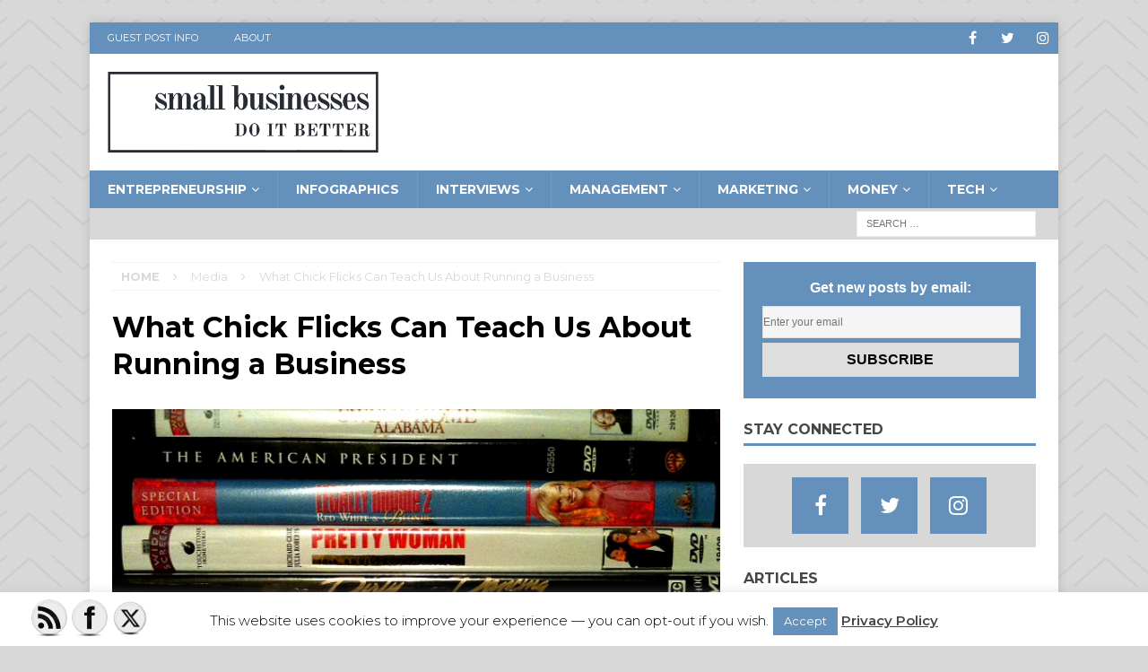

--- FILE ---
content_type: text/html; charset=UTF-8
request_url: https://smallbusinessesdoitbetter.com/2012/10/what-chick-flicks-can-teach-us-about-running-a-business/photo-3/
body_size: 14793
content:
<!DOCTYPE html>
<html class="no-js mh-one-sb" lang="en-US">
<head>
<meta charset="UTF-8">
<meta name="viewport" content="width=device-width, initial-scale=1.0">
<link rel="profile" href="http://gmpg.org/xfn/11" />
<link rel="pingback" href="https://smallbusinessesdoitbetter.com/xmlrpc.php" />
<meta name='robots' content='index, follow, max-image-preview:large, max-snippet:-1, max-video-preview:-1' />

	<!-- This site is optimized with the Yoast SEO plugin v25.6 - https://yoast.com/wordpress/plugins/seo/ -->
	<title>What Chick Flicks Can Teach Us About Running a Business - % Small Businesses Do It Better</title>
	<link rel="canonical" href="https://smallbusinessesdoitbetter.com/2012/10/what-chick-flicks-can-teach-us-about-running-a-business/photo-3/" />
	<meta property="og:locale" content="en_US" />
	<meta property="og:type" content="article" />
	<meta property="og:title" content="What Chick Flicks Can Teach Us About Running a Business - % Small Businesses Do It Better" />
	<meta property="og:description" content="Please share:" />
	<meta property="og:url" content="https://smallbusinessesdoitbetter.com/2012/10/what-chick-flicks-can-teach-us-about-running-a-business/photo-3/" />
	<meta property="og:site_name" content="Small Businesses Do It Better" />
	<meta property="og:image" content="https://smallbusinessesdoitbetter.com/2012/10/what-chick-flicks-can-teach-us-about-running-a-business/photo-3" />
	<meta property="og:image:width" content="640" />
	<meta property="og:image:height" content="416" />
	<meta property="og:image:type" content="image/jpeg" />
	<script type="application/ld+json" class="yoast-schema-graph">{"@context":"https://schema.org","@graph":[{"@type":"WebPage","@id":"https://smallbusinessesdoitbetter.com/2012/10/what-chick-flicks-can-teach-us-about-running-a-business/photo-3/","url":"https://smallbusinessesdoitbetter.com/2012/10/what-chick-flicks-can-teach-us-about-running-a-business/photo-3/","name":"What Chick Flicks Can Teach Us About Running a Business - % Small Businesses Do It Better","isPartOf":{"@id":"https://smallbusinessesdoitbetter.com/#website"},"primaryImageOfPage":{"@id":"https://smallbusinessesdoitbetter.com/2012/10/what-chick-flicks-can-teach-us-about-running-a-business/photo-3/#primaryimage"},"image":{"@id":"https://smallbusinessesdoitbetter.com/2012/10/what-chick-flicks-can-teach-us-about-running-a-business/photo-3/#primaryimage"},"thumbnailUrl":"https://smallbusinessesdoitbetter.com/wp-content/uploads/photo-3.jpg","datePublished":"2012-10-18T17:04:02+00:00","breadcrumb":{"@id":"https://smallbusinessesdoitbetter.com/2012/10/what-chick-flicks-can-teach-us-about-running-a-business/photo-3/#breadcrumb"},"inLanguage":"en-US","potentialAction":[{"@type":"ReadAction","target":["https://smallbusinessesdoitbetter.com/2012/10/what-chick-flicks-can-teach-us-about-running-a-business/photo-3/"]}]},{"@type":"ImageObject","inLanguage":"en-US","@id":"https://smallbusinessesdoitbetter.com/2012/10/what-chick-flicks-can-teach-us-about-running-a-business/photo-3/#primaryimage","url":"https://smallbusinessesdoitbetter.com/wp-content/uploads/photo-3.jpg","contentUrl":"https://smallbusinessesdoitbetter.com/wp-content/uploads/photo-3.jpg","width":640,"height":416,"caption":"What Chick Flicks Can Teach Us About Running a Business"},{"@type":"BreadcrumbList","@id":"https://smallbusinessesdoitbetter.com/2012/10/what-chick-flicks-can-teach-us-about-running-a-business/photo-3/#breadcrumb","itemListElement":[{"@type":"ListItem","position":1,"name":"Home","item":"https://smallbusinessesdoitbetter.com/"},{"@type":"ListItem","position":2,"name":"What Chick Flicks Can Teach Us About Running a Business","item":"https://smallbusinessesdoitbetter.com/2012/10/what-chick-flicks-can-teach-us-about-running-a-business/"},{"@type":"ListItem","position":3,"name":"What Chick Flicks Can Teach Us About Running a Business"}]},{"@type":"WebSite","@id":"https://smallbusinessesdoitbetter.com/#website","url":"https://smallbusinessesdoitbetter.com/","name":"Small Businesses Do It Better","description":"Small Businesses Do It Better is a top resource for every Entrepreneur and Small Business with expert advice on marketing, education, and management.","publisher":{"@id":"https://smallbusinessesdoitbetter.com/#organization"},"potentialAction":[{"@type":"SearchAction","target":{"@type":"EntryPoint","urlTemplate":"https://smallbusinessesdoitbetter.com/?s={search_term_string}"},"query-input":{"@type":"PropertyValueSpecification","valueRequired":true,"valueName":"search_term_string"}}],"inLanguage":"en-US"},{"@type":"Organization","@id":"https://smallbusinessesdoitbetter.com/#organization","name":"Small Businesses Do It Better","url":"https://smallbusinessesdoitbetter.com/","logo":{"@type":"ImageObject","inLanguage":"en-US","@id":"https://smallbusinessesdoitbetter.com/#/schema/logo/image/","url":"https://smallbusinessesdoitbetter.com/wp-content/uploads/cropped-Copy-of-SBDIB-logo2.png","contentUrl":"https://smallbusinessesdoitbetter.com/wp-content/uploads/cropped-Copy-of-SBDIB-logo2.png","width":561,"height":168,"caption":"Small Businesses Do It Better"},"image":{"@id":"https://smallbusinessesdoitbetter.com/#/schema/logo/image/"}}]}</script>
	<!-- / Yoast SEO plugin. -->


<link rel='dns-prefetch' href='//fonts.googleapis.com' />
<link rel="alternate" type="application/rss+xml" title="Small Businesses Do It Better &raquo; Feed" href="https://smallbusinessesdoitbetter.com/feed/" />
<link rel="alternate" type="application/rss+xml" title="Small Businesses Do It Better &raquo; Comments Feed" href="https://smallbusinessesdoitbetter.com/comments/feed/" />
<link rel="alternate" type="application/rss+xml" title="Small Businesses Do It Better &raquo; What Chick Flicks Can Teach Us About Running a Business Comments Feed" href="https://smallbusinessesdoitbetter.com/2012/10/what-chick-flicks-can-teach-us-about-running-a-business/photo-3/feed/" />
<link rel='stylesheet' id='wpo_min-header-0-css' href='https://smallbusinessesdoitbetter.com/wp-content/cache/wpo-minify/1741715531/assets/wpo-minify-header-68db539e.min.css' type='text/css' media='all' />
<script type="text/javascript" id="wpo_min-header-0-js-extra">
/* <![CDATA[ */
var cl_settings = {"name":"author","url":"url","comment":"comment","email":"email","infopanel":"on","default_on":"on","default_on_admin":"on","cl_version":"4","images":"https:\/\/smallbusinessesdoitbetter.com\/wp-content\/plugins\/commentluv\/images\/","api_url":"http:\/\/smallbusinessesdoitbetter.com\/wp-admin\/admin-ajax.php","api_url_alt":"https:\/\/smallbusinessesdoitbetter.com\/wp-admin\/admin-ajax.php","_fetch":"fab886806a","_info":"d79a9e4efe","infoback":"white","infotext":"black","template_insert":"","logged_in":"","refer":"https:\/\/smallbusinessesdoitbetter.com\/2012\/10\/what-chick-flicks-can-teach-us-about-running-a-business\/photo-3\/","no_url_message":"Please enter a URL and then click the CommentLuv checkbox if you want to add your last blog post","no_http_message":"Please use http:\/\/ in front of your url","no_url_logged_in_message":"You need to visit your profile in the dashboard and update your details with your site URL","no_info_message":"No info was available or an error occured"};
var Cli_Data = {"nn_cookie_ids":[],"cookielist":[],"non_necessary_cookies":[],"ccpaEnabled":"","ccpaRegionBased":"","ccpaBarEnabled":"","strictlyEnabled":["necessary","obligatoire"],"ccpaType":"gdpr","js_blocking":"","custom_integration":"","triggerDomRefresh":"","secure_cookies":""};
var cli_cookiebar_settings = {"animate_speed_hide":"500","animate_speed_show":"500","background":"#fff","border":"#444","border_on":"","button_1_button_colour":"#6491bb","button_1_button_hover":"#507496","button_1_link_colour":"#fff","button_1_as_button":"1","button_1_new_win":"","button_2_button_colour":"#333","button_2_button_hover":"#292929","button_2_link_colour":"#444","button_2_as_button":"","button_2_hidebar":"","button_3_button_colour":"#000","button_3_button_hover":"#000000","button_3_link_colour":"#fff","button_3_as_button":"1","button_3_new_win":"","button_4_button_colour":"#000","button_4_button_hover":"#000000","button_4_link_colour":"#fff","button_4_as_button":"1","button_7_button_colour":"#61a229","button_7_button_hover":"#4e8221","button_7_link_colour":"#fff","button_7_as_button":"1","button_7_new_win":"","font_family":"inherit","header_fix":"","notify_animate_hide":"1","notify_animate_show":"","notify_div_id":"#cookie-law-info-bar","notify_position_horizontal":"right","notify_position_vertical":"bottom","scroll_close":"","scroll_close_reload":"","accept_close_reload":"","reject_close_reload":"","showagain_tab":"1","showagain_background":"#fff","showagain_border":"#000","showagain_div_id":"#cookie-law-info-again","showagain_x_position":"100px","text":"#000","show_once_yn":"","show_once":"10000","logging_on":"","as_popup":"","popup_overlay":"1","bar_heading_text":"","cookie_bar_as":"banner","popup_showagain_position":"bottom-right","widget_position":"left"};
var log_object = {"ajax_url":"https:\/\/smallbusinessesdoitbetter.com\/wp-admin\/admin-ajax.php"};
/* ]]> */
</script>
<script type="text/javascript" src="https://smallbusinessesdoitbetter.com/wp-content/cache/wpo-minify/1741715531/assets/wpo-minify-header-ca032d58.min.js" id="wpo_min-header-0-js"></script>
<link rel="https://api.w.org/" href="https://smallbusinessesdoitbetter.com/wp-json/" /><link rel="alternate" title="JSON" type="application/json" href="https://smallbusinessesdoitbetter.com/wp-json/wp/v2/media/1203" /><link rel="EditURI" type="application/rsd+xml" title="RSD" href="https://smallbusinessesdoitbetter.com/xmlrpc.php?rsd" />
<meta name="generator" content="WordPress 6.6.4" />
<link rel='shortlink' href='https://smallbusinessesdoitbetter.com/?p=1203' />
<link rel="alternate" title="oEmbed (JSON)" type="application/json+oembed" href="https://smallbusinessesdoitbetter.com/wp-json/oembed/1.0/embed?url=https%3A%2F%2Fsmallbusinessesdoitbetter.com%2F2012%2F10%2Fwhat-chick-flicks-can-teach-us-about-running-a-business%2Fphoto-3%2F" />
<link rel="alternate" title="oEmbed (XML)" type="text/xml+oembed" href="https://smallbusinessesdoitbetter.com/wp-json/oembed/1.0/embed?url=https%3A%2F%2Fsmallbusinessesdoitbetter.com%2F2012%2F10%2Fwhat-chick-flicks-can-teach-us-about-running-a-business%2Fphoto-3%2F&#038;format=xml" />
	<script>
		window.addEventListener("sfsi_plus_functions_loaded", function() {
			var body = document.getElementsByTagName('body')[0];
			// console.log(body);
			body.classList.add("sfsi_plus_3.53");
		})
		// window.addEventListener('sfsi_plus_functions_loaded',function(e) {
		// 	jQuery("body").addClass("sfsi_plus_3.53")
		// });
		jQuery(document).ready(function(e) {
			jQuery("body").addClass("sfsi_plus_3.53")
		});

		function sfsi_plus_processfurther(ref) {
			var feed_id = '[base64]';
			var feedtype = 8;
			var email = jQuery(ref).find('input[name="email"]').val();
			var filter = /^(([^<>()[\]\\.,;:\s@\"]+(\.[^<>()[\]\\.,;:\s@\"]+)*)|(\".+\"))@((\[[0-9]{1,3}\.[0-9]{1,3}\.[0-9]{1,3}\.[0-9]{1,3}\])|(([a-zA-Z\-0-9]+\.)+[a-zA-Z]{2,}))$/;
			if ((email != "Enter your email") && (filter.test(email))) {
				if (feedtype == "8") {
					var url = "https://api.follow.it/subscription-form/" + feed_id + "/" + feedtype;
					window.open(url, "popupwindow", "scrollbars=yes,width=1080,height=760");
					return true;
				}
			} else {
				alert("Please enter email address");
				jQuery(ref).find('input[name="email"]').focus();
				return false;
			}
		}
	</script>
	<style>
		.sfsi_plus_subscribe_Popinner {
			width: 100% !important;
			height: auto !important;
			border: 1px solid #b5b5b5 !important;
			padding: 18px 0px !important;
			background-color: #000000 !important;
		}

		.sfsi_plus_subscribe_Popinner form {
			margin: 0 20px !important;
		}

		.sfsi_plus_subscribe_Popinner h5 {
			font-family: Helvetica,Arial,sans-serif !important;

			font-weight: bold !important;
			color: #ffffff !important;
			font-size: 16px !important;
			text-align: center !important;
			margin: 0 0 10px !important;
			padding: 0 !important;
		}

		.sfsi_plus_subscription_form_field {
			margin: 5px 0 !important;
			width: 100% !important;
			display: inline-flex;
			display: -webkit-inline-flex;
		}

		.sfsi_plus_subscription_form_field input {
			width: 100% !important;
			padding: 10px 0px !important;
		}

		.sfsi_plus_subscribe_Popinner input[type=email] {
			font-family: Helvetica,Arial,sans-serif !important;

			font-style: normal !important;
			color:  !important;
			font-size: 14px !important;
			text-align: center !important;
		}

		.sfsi_plus_subscribe_Popinner input[type=email]::-webkit-input-placeholder {
			font-family: Helvetica,Arial,sans-serif !important;

			font-style: normal !important;
			color:  !important;
			font-size: 14px !important;
			text-align: center !important;
		}

		.sfsi_plus_subscribe_Popinner input[type=email]:-moz-placeholder {
			/* Firefox 18- */
			font-family: Helvetica,Arial,sans-serif !important;

			font-style: normal !important;
			color:  !important;
			font-size: 14px !important;
			text-align: center !important;
		}

		.sfsi_plus_subscribe_Popinner input[type=email]::-moz-placeholder {
			/* Firefox 19+ */
			font-family: Helvetica,Arial,sans-serif !important;

			font-style: normal !important;
			color:  !important;
			font-size: 14px !important;
			text-align: center !important;
		}

		.sfsi_plus_subscribe_Popinner input[type=email]:-ms-input-placeholder {
			font-family: Helvetica,Arial,sans-serif !important;

			font-style: normal !important;
			color:  !important;
			font-size: 14px !important;
			text-align: center !important;
		}

		.sfsi_plus_subscribe_Popinner input[type=submit] {
			font-family: Helvetica,Arial,sans-serif !important;

			font-weight: bold !important;
			color: #000000 !important;
			font-size: 16px !important;
			text-align: center !important;
			background-color: #dedede !important;
		}
	</style>
	<meta name="follow.[base64]" content="Bqexs0bCU6m43AXJhL8x"/><style type="text/css">
.mh-navigation li:hover, .mh-navigation ul li:hover > ul, .mh-main-nav-wrap, .mh-main-nav, .mh-social-nav li a:hover, .entry-tags li, .mh-slider-caption, .mh-widget-col-1 .mh-slider-caption, .mh-widget-col-1 .mh-posts-lineup-caption, .mh-carousel-layout1, .mh-spotlight-widget, .mh-social-widget li a, .mh-author-bio-widget, .mh-footer-widget .mh-tab-comment-excerpt, .mh-nip-item:hover .mh-nip-overlay, .mh-widget .tagcloud a, .mh-footer-widget .tagcloud a, .mh-footer, .mh-copyright-wrap, input[type=submit]:hover, #infinite-handle span:hover { background: #6491bb; }
.mh-extra-nav-bg { background: rgba(100, 145, 187, 0.2); }
.mh-slider-caption, .mh-posts-stacked-title, .mh-posts-lineup-caption { background: #6491bb; background: rgba(100, 145, 187, 0.8); }
@media screen and (max-width: 900px) { #mh-mobile .mh-slider-caption, #mh-mobile .mh-posts-lineup-caption { background: rgba(100, 145, 187, 1); } }
.slicknav_menu, .slicknav_nav ul, #mh-mobile .mh-footer-widget .mh-posts-stacked-overlay { border-color: #6491bb; }
.mh-copyright, .mh-copyright a { color: #fff; }
.mh-widget-layout4 .mh-widget-title { background: #6491bb; background: rgba(100, 145, 187, 0.6); }
.mh-preheader, .mh-wide-layout .mh-subheader, .mh-ticker-title, .mh-main-nav li:hover, .mh-footer-nav, .slicknav_menu, .slicknav_btn, .slicknav_nav .slicknav_item:hover, .slicknav_nav a:hover, .mh-back-to-top, .mh-subheading, .entry-tags .fa, .entry-tags li:hover, .mh-widget-layout2 .mh-widget-title, .mh-widget-layout4 .mh-widget-title-inner, .mh-widget-layout4 .mh-footer-widget-title, #mh-mobile .flex-control-paging li a.flex-active, .mh-image-caption, .mh-carousel-layout1 .mh-carousel-caption, .mh-tab-button.active, .mh-tab-button.active:hover, .mh-footer-widget .mh-tab-button.active, .mh-social-widget li:hover a, .mh-footer-widget .mh-social-widget li a, .mh-footer-widget .mh-author-bio-widget, .tagcloud a:hover, .mh-widget .tagcloud a:hover, .mh-footer-widget .tagcloud a:hover, .mh-posts-stacked-meta, .page-numbers:hover, .mh-loop-pagination .current, .mh-comments-pagination .current, .pagelink, a:hover .pagelink, input[type=submit], #infinite-handle span { background: #6491bb; }
.mh-main-nav-wrap .slicknav_nav ul, blockquote, .mh-widget-layout1 .mh-widget-title, .mh-widget-layout3 .mh-widget-title, #mh-mobile .mh-slider-caption, .mh-carousel-layout1, .mh-spotlight-widget, .mh-author-bio-widget, .mh-author-bio-title, .mh-author-bio-image-frame, .mh-video-widget, .mh-tab-buttons, .bypostauthor .mh-comment-meta, textarea:hover, input[type=text]:hover, input[type=email]:hover, input[type=tel]:hover, input[type=url]:hover { border-color: #6491bb; }
.mh-dropcap, .mh-carousel-layout1 .flex-direction-nav a, .mh-carousel-layout2 .mh-carousel-caption, .mh-posts-digest-small-category, .mh-posts-lineup-more, .bypostauthor .mh-comment-meta-author:after, .mh-comment-meta-links .comment-reply-link:before, #respond #cancel-comment-reply-link:before { color: #6491bb; }
.mh-subheader, .page-numbers, a .pagelink, .mh-widget-layout3 .mh-widget-title, .mh-widget .search-form, .mh-tab-button, .mh-tab-content, .mh-nip-widget, .mh-magazine-facebook-page-widget, .mh-social-widget, .mh-posts-horizontal-widget, .mh-ad-spot { background: #d8d8d8; }
.mh-tab-post-item { border-color: rgba(255, 255, 255, 0.3); }
.mh-tab-comment-excerpt { background: rgba(255, 255, 255, 0.6); }
body, a, blockquote, blockquote cite, .post .entry-title, .page-title, .entry-content h1, .entry-content h2, .entry-content h3, .entry-content h4, .entry-content h5, .entry-content h6, .wp-caption-text, #respond .comment-reply-title, .mh-widget-layout1 .mh-widget-title, .mh-slider-layout4 .mh-slider-caption, .mh-slider-layout4 .mh-slider-caption a, .mh-slider-layout4 .mh-slider-caption a:hover { color: #464646; }
.mh-header-nav-bottom li a, .mh-social-nav-bottom .fa-mh-social, .mh-boxed-layout .mh-ticker-item-bottom a, .mh-header-date-bottom, .page-numbers, a .pagelink, .mh-widget-layout3 .mh-widget-title, .mh-widget-layout3 .mh-widget-title a, .mh-tabbed-widget, .mh-tabbed-widget a, .mh-posts-horizontal-title a { color: #464646; }
.mh-meta, .mh-meta a, .mh-breadcrumb, .mh-breadcrumb a, .mh-user-data, .widget_rss .rss-date, .widget_rss cite { color: #d8d8d8; }
.entry-content a, .mh-comment-content a { color: #6491bb; }
a:hover, .entry-content a:hover, .mh-comment-content a:hover, #respond a:hover, .mh-meta a:hover, .mh-breadcrumb a:hover, .mh-tabbed-widget a:hover { color: #000000; }
</style>
<!--[if lt IE 9]>
<script src="https://smallbusinessesdoitbetter.com/wp-content/cache/asset-cleanup/js/item/mh-magazine__js__css3-mediaqueries-js-va3b11514a0724c4ba474f7508c658ec4a76c9a7f.js"></script>
<![endif]-->
<style type="text/css">
h1, h2, h3, h4, h5, h6, .mh-custom-posts-small-title { font-family: "Montserrat", sans-serif; }
body { font-family: "Montserrat", sans-serif; }
</style>
<style type="text/css">.recentcomments a{display:inline !important;padding:0 !important;margin:0 !important;}</style><style type="text/css" id="custom-background-css">
body.custom-background { background-color: #d8d8d8; background-image: url("https://smallbusinessesdoitbetter.com/wp-content/uploads/bg.png"); background-position: left top; background-size: auto; background-repeat: repeat; background-attachment: fixed; }
</style>
	<!-- Global site tag (gtag.js) - Google Analytics -->
<script async src="https://www.googletagmanager.com/gtag/js?id=UA-35366233-1"></script>
<script>
  window.dataLayer = window.dataLayer || [];
  function gtag(){dataLayer.push(arguments);}
  gtag('js', new Date());

  gtag('config', 'UA-35366233-1');
</script>
<meta name="follow_it-verification-code" content="Bqexs0bCU6m43AXJhL8x"/><link rel="icon" href="https://smallbusinessesdoitbetter.com/wp-content/uploads/cropped-SBDIB-logo-32x32.png" sizes="32x32" />
<link rel="icon" href="https://smallbusinessesdoitbetter.com/wp-content/uploads/cropped-SBDIB-logo-192x192.png" sizes="192x192" />
<link rel="apple-touch-icon" href="https://smallbusinessesdoitbetter.com/wp-content/uploads/cropped-SBDIB-logo-180x180.png" />
<meta name="msapplication-TileImage" content="https://smallbusinessesdoitbetter.com/wp-content/uploads/cropped-SBDIB-logo-270x270.png" />
</head>
<body id="mh-mobile" class="attachment attachment-template-default single single-attachment postid-1203 attachmentid-1203 attachment-jpeg custom-background wp-custom-logo sfsi_plus_actvite_theme_crystal mh-boxed-layout mh-right-sb mh-loop-layout1 mh-widget-layout1">

<div class="mh-container mh-container-outer">
<div class="mh-header-nav-mobile clearfix"></div>
	<div class="mh-preheader">
    	<div class="mh-container mh-container-inner mh-row clearfix">
							<div class="mh-header-bar-content mh-header-bar-top-left mh-col-2-3 clearfix">
											<nav class="mh-navigation mh-header-nav mh-header-nav-top clearfix">
							<div class="menu-sbdib-header-container"><ul id="menu-sbdib-header" class="menu"><li id="menu-item-3764" class="menu-item menu-item-type-post_type menu-item-object-page menu-item-3764"><a href="https://smallbusinessesdoitbetter.com/guest/">Guest Post Info</a></li>
<li id="menu-item-8" class="menu-item menu-item-type-custom menu-item-object-custom menu-item-8"><a href="http://www.smallbusinessesdoitbetter.com/about/">About</a></li>
</ul></div>						</nav>
									</div>
										<div class="mh-header-bar-content mh-header-bar-top-right mh-col-1-3 clearfix">
											<nav class="mh-social-icons mh-social-nav mh-social-nav-top clearfix">
							<div class="menu-social-icons-container"><ul id="menu-social-icons" class="menu"><li id="menu-item-6848" class="menu-item menu-item-type-custom menu-item-object-custom menu-item-6848"><a href="https://www.facebook.com/smbizdoitbetter"><i class="fa fa-mh-social"></i><span class="screen-reader-text">Facebook</span></a></li>
<li id="menu-item-6849" class="menu-item menu-item-type-custom menu-item-object-custom menu-item-6849"><a href="https://twitter.com/smbizdoitbetter"><i class="fa fa-mh-social"></i><span class="screen-reader-text">Twitter</span></a></li>
<li id="menu-item-7747" class="menu-item menu-item-type-custom menu-item-object-custom menu-item-7747"><a href="https://instagram.com/smbizdoitbetter"><i class="fa fa-mh-social"></i><span class="screen-reader-text">Instagram</span></a></li>
</ul></div>						</nav>
									</div>
					</div>
	</div>
<header class="mh-header">
	<div class="mh-container mh-container-inner clearfix">
		<div class="mh-custom-header clearfix">
<div class="mh-header-columns mh-row clearfix">
<div class="mh-col-1-3 mh-site-identity">
<div class="mh-site-logo" role="banner">
<a href="https://smallbusinessesdoitbetter.com/" class="custom-logo-link" rel="home"><img width="561" height="168" src="https://smallbusinessesdoitbetter.com/wp-content/uploads/cropped-Copy-of-SBDIB-logo2.png" class="custom-logo" alt="Small Businesses Do It Better" decoding="async" fetchpriority="high" srcset="https://smallbusinessesdoitbetter.com/wp-content/uploads/cropped-Copy-of-SBDIB-logo2.png 561w, https://smallbusinessesdoitbetter.com/wp-content/uploads/cropped-Copy-of-SBDIB-logo2-300x90.png 300w" sizes="(max-width: 561px) 100vw, 561px" /></a></div>
</div>
<aside class="mh-col-2-3 mh-header-widget-2">
<div id="custom_html-3" class="widget_text mh-widget mh-header-2 widget_custom_html"><div class="textwidget custom-html-widget"></div></div></aside>
</div>
</div>
	</div>
	<div class="mh-main-nav-wrap">
		<nav class="mh-navigation mh-main-nav mh-container mh-container-inner clearfix">
			<div class="menu-main-nav-bar-container"><ul id="menu-main-nav-bar" class="menu"><li id="menu-item-5181" class="menu-item menu-item-type-taxonomy menu-item-object-category menu-item-has-children menu-item-5181"><a href="https://smallbusinessesdoitbetter.com/category/blog/entrepreneurship/">Entrepreneurship</a>
<ul class="sub-menu">
	<li id="menu-item-5182" class="menu-item menu-item-type-taxonomy menu-item-object-category menu-item-5182"><a href="https://smallbusinessesdoitbetter.com/category/blog/entrepreneurship/business-ownership/">Business Ownership</a></li>
	<li id="menu-item-5184" class="menu-item menu-item-type-taxonomy menu-item-object-category menu-item-5184"><a href="https://smallbusinessesdoitbetter.com/category/blog/entrepreneurship/personal-education/">Personal Education</a></li>
	<li id="menu-item-5185" class="menu-item menu-item-type-taxonomy menu-item-object-category menu-item-5185"><a href="https://smallbusinessesdoitbetter.com/category/blog/entrepreneurship/resources/">Resources</a></li>
	<li id="menu-item-5186" class="menu-item menu-item-type-taxonomy menu-item-object-category menu-item-5186"><a href="https://smallbusinessesdoitbetter.com/category/blog/entrepreneurship/news/">Small Business News</a></li>
	<li id="menu-item-5187" class="menu-item menu-item-type-taxonomy menu-item-object-category menu-item-5187"><a href="https://smallbusinessesdoitbetter.com/category/blog/entrepreneurship/tips/">Small Business Tips</a></li>
	<li id="menu-item-5188" class="menu-item menu-item-type-taxonomy menu-item-object-category menu-item-5188"><a href="https://smallbusinessesdoitbetter.com/category/blog/entrepreneurship/working-from-home/">Working from Home</a></li>
</ul>
</li>
<li id="menu-item-5189" class="menu-item menu-item-type-taxonomy menu-item-object-category menu-item-5189"><a href="https://smallbusinessesdoitbetter.com/category/blog/infographics/">Infographics</a></li>
<li id="menu-item-5190" class="menu-item menu-item-type-taxonomy menu-item-object-category menu-item-has-children menu-item-5190"><a href="https://smallbusinessesdoitbetter.com/category/blog/episodes/">Interviews</a>
<ul class="sub-menu">
	<li id="menu-item-5191" class="menu-item menu-item-type-taxonomy menu-item-object-category menu-item-5191"><a href="https://smallbusinessesdoitbetter.com/category/blog/episodes/2014-top-10/">Top Interviews</a></li>
	<li id="menu-item-5193" class="menu-item menu-item-type-taxonomy menu-item-object-category menu-item-5193"><a href="https://smallbusinessesdoitbetter.com/category/blog/episodes/shark-tank-features/">Shark Tank Entrepreneurs</a></li>
</ul>
</li>
<li id="menu-item-5194" class="menu-item menu-item-type-taxonomy menu-item-object-category menu-item-has-children menu-item-5194"><a href="https://smallbusinessesdoitbetter.com/category/blog/management/">Management</a>
<ul class="sub-menu">
	<li id="menu-item-5195" class="menu-item menu-item-type-taxonomy menu-item-object-category menu-item-5195"><a href="https://smallbusinessesdoitbetter.com/category/blog/management/employment/">Employment</a></li>
	<li id="menu-item-5196" class="menu-item menu-item-type-taxonomy menu-item-object-category menu-item-5196"><a href="https://smallbusinessesdoitbetter.com/category/blog/management/operations/">Operations</a></li>
</ul>
</li>
<li id="menu-item-5197" class="menu-item menu-item-type-taxonomy menu-item-object-category menu-item-has-children menu-item-5197"><a href="https://smallbusinessesdoitbetter.com/category/blog/marketing-title/">Marketing</a>
<ul class="sub-menu">
	<li id="menu-item-5566" class="menu-item menu-item-type-taxonomy menu-item-object-category menu-item-5566"><a href="https://smallbusinessesdoitbetter.com/category/blog/marketing-title/branding/">Branding</a></li>
	<li id="menu-item-5198" class="menu-item menu-item-type-taxonomy menu-item-object-category menu-item-5198"><a href="https://smallbusinessesdoitbetter.com/category/blog/marketing-title/marketing-blog/">Marketing</a></li>
	<li id="menu-item-5199" class="menu-item menu-item-type-taxonomy menu-item-object-category menu-item-5199"><a href="https://smallbusinessesdoitbetter.com/category/blog/marketing-title/mobile-marketing/">Mobile Marketing</a></li>
	<li id="menu-item-5200" class="menu-item menu-item-type-taxonomy menu-item-object-category menu-item-5200"><a href="https://smallbusinessesdoitbetter.com/category/blog/marketing-title/online-presence/">Online Presence</a></li>
	<li id="menu-item-5201" class="menu-item menu-item-type-taxonomy menu-item-object-category menu-item-5201"><a href="https://smallbusinessesdoitbetter.com/category/blog/marketing-title/retail/">Retail</a></li>
	<li id="menu-item-5202" class="menu-item menu-item-type-taxonomy menu-item-object-category menu-item-5202"><a href="https://smallbusinessesdoitbetter.com/category/blog/marketing-title/sales/">Sales</a></li>
	<li id="menu-item-5203" class="menu-item menu-item-type-taxonomy menu-item-object-category menu-item-5203"><a href="https://smallbusinessesdoitbetter.com/category/blog/marketing-title/seo/">SEO</a></li>
	<li id="menu-item-5204" class="menu-item menu-item-type-taxonomy menu-item-object-category menu-item-5204"><a href="https://smallbusinessesdoitbetter.com/category/blog/marketing-title/social-media-blog/">Social Media</a></li>
</ul>
</li>
<li id="menu-item-5205" class="menu-item menu-item-type-taxonomy menu-item-object-category menu-item-has-children menu-item-5205"><a href="https://smallbusinessesdoitbetter.com/category/blog/money/">Money</a>
<ul class="sub-menu">
	<li id="menu-item-5206" class="menu-item menu-item-type-taxonomy menu-item-object-category menu-item-5206"><a href="https://smallbusinessesdoitbetter.com/category/blog/money/accounting/">Accounting</a></li>
	<li id="menu-item-5207" class="menu-item menu-item-type-taxonomy menu-item-object-category menu-item-5207"><a href="https://smallbusinessesdoitbetter.com/category/blog/money/economy/">Economy</a></li>
	<li id="menu-item-5208" class="menu-item menu-item-type-taxonomy menu-item-object-category menu-item-5208"><a href="https://smallbusinessesdoitbetter.com/category/blog/money/money-and-finance/">Finance</a></li>
	<li id="menu-item-5209" class="menu-item menu-item-type-taxonomy menu-item-object-category menu-item-5209"><a href="https://smallbusinessesdoitbetter.com/category/blog/money/loans-grants/">Loans &amp; Grants</a></li>
</ul>
</li>
<li id="menu-item-5210" class="menu-item menu-item-type-taxonomy menu-item-object-category menu-item-has-children menu-item-5210"><a href="https://smallbusinessesdoitbetter.com/category/blog/technology/">Tech</a>
<ul class="sub-menu">
	<li id="menu-item-5211" class="menu-item menu-item-type-taxonomy menu-item-object-category menu-item-5211"><a href="https://smallbusinessesdoitbetter.com/category/blog/technology/security/">Security</a></li>
	<li id="menu-item-5212" class="menu-item menu-item-type-taxonomy menu-item-object-category menu-item-5212"><a href="https://smallbusinessesdoitbetter.com/category/blog/technology/tech-tips/">Tech Tips</a></li>
	<li id="menu-item-5213" class="menu-item menu-item-type-taxonomy menu-item-object-category menu-item-5213"><a href="https://smallbusinessesdoitbetter.com/category/blog/technology/tools/">Tools</a></li>
</ul>
</li>
</ul></div>		</nav>
	</div>
	</header>
	<div class="mh-subheader">
		<div class="mh-container mh-container-inner mh-row clearfix">
										<div class="mh-header-bar-content mh-header-bar-bottom-right mh-col-1-3 clearfix">
											<aside class="mh-header-search mh-header-search-bottom">
							<form role="search" method="get" class="search-form" action="https://smallbusinessesdoitbetter.com/">
				<label>
					<span class="screen-reader-text">Search for:</span>
					<input type="search" class="search-field" placeholder="Search &hellip;" value="" name="s" />
				</label>
				<input type="submit" class="search-submit" value="Search" />
			</form>						</aside>
									</div>
					</div>
	</div>
<div class="mh-wrapper clearfix">
	<div class="mh-main clearfix">
		<div id="main-content" class="mh-content"><nav class="mh-breadcrumb"><span itemscope itemtype="http://data-vocabulary.org/Breadcrumb"><a href="https://smallbusinessesdoitbetter.com" itemprop="url"><span itemprop="title">Home</span></a></span><span class="mh-breadcrumb-delimiter"><i class="fa fa-angle-right"></i></span>Media<span class="mh-breadcrumb-delimiter"><i class="fa fa-angle-right"></i></span>What Chick Flicks Can Teach Us About Running a Business</nav>
				<article id="post-1203" class="post-1203 attachment type-attachment status-inherit hentry">
					<header class="entry-header">
						<h1 class="entry-title">What Chick Flicks Can Teach Us About Running a Business</h1>					</header>
					<figure class="entry-thumbnail">
												<a href="https://smallbusinessesdoitbetter.com/wp-content/uploads/photo-3.jpg" title="What Chick Flicks Can Teach Us About Running a Business" rel="attachment" target="_blank">
							<img src="https://smallbusinessesdoitbetter.com/wp-content/uploads/photo-3.jpg" width="640" height="416" class="attachment-medium" alt="What Chick Flicks Can Teach Us About Running a Business" />
						</a>
											</figure>
									</article>		<h4 id="mh-comments" class="mh-widget-title mh-comment-form-title">
			<span class="mh-widget-title-inner">
				Be the first to comment			</span>
		</h4>	<div id="respond" class="comment-respond">
		<h3 id="reply-title" class="comment-reply-title">Leave a Reply <small><a rel="nofollow" id="cancel-comment-reply-link" href="/2012/10/what-chick-flicks-can-teach-us-about-running-a-business/photo-3/#respond" style="display:none;">Cancel reply</a></small></h3><form action="https://smallbusinessesdoitbetter.com/wp-comments-post.php" method="post" id="commentform" class="comment-form" novalidate><p class="comment-notes">Your email address will not be published.</p><p class="comment-form-comment"><label for="comment">Comment</label><br/><textarea id="comment" name="comment" cols="45" rows="5" aria-required="true"></textarea></p><p class="comment-form-author"><label for="author">Name </label><span class="required">*</span><br/><input id="author" name="author" type="text" value="" size="30" aria-required='true' /></p>
<p class="comment-form-email"><label for="email">Email </label><span class="required">*</span><br/><input id="email" name="email" type="text" value="" size="30" aria-required='true' /></p>
<p class="comment-form-url"><label for="url">Website</label><br/><input id="url" name="url" type="text" value="" size="30" /></p>
<p class="form-submit"><input name="submit" type="submit" id="submit" class="submit" value="Post Comment" /> <input type='hidden' name='comment_post_ID' value='1203' id='comment_post_ID' />
<input type='hidden' name='comment_parent' id='comment_parent' value='0' />
</p><p style="display: none;"><input type="hidden" id="akismet_comment_nonce" name="akismet_comment_nonce" value="30c3764973" /></p><input type="hidden" name="cl_post_title" id="cl_post_title"/><input type="hidden" name="cl_post_url" id="cl_post_url"/><input type="hidden" name="cl_prem" id="cl_prem"/><div id="commentluv"><div id="cl_messages"></div><input type="checkbox" id="doluv" name="doluv" checked="checked" /><span id="mylastpost"><img alt="CommentLuv badge" class="commentluv-badge commentluv-badge-default_image" src="https://smallbusinessesdoitbetter.com/wp-content/plugins/commentluv/images/cl_bar_t18.png"/></span><span id="showmorespan"><img class="clarrow" id="showmore" src="https://smallbusinessesdoitbetter.com/wp-content/plugins/commentluv/images/down-arrow.png" alt="Show more posts" title="Show more posts" style="display:none;"/></span></div><div id="lastposts" style="display:none;"></div><p style="display: none !important;" class="akismet-fields-container" data-prefix="ak_"><label>&#916;<textarea name="ak_hp_textarea" cols="45" rows="8" maxlength="100"></textarea></label><input type="hidden" id="ak_js_1" name="ak_js" value="201"/><script>document.getElementById( "ak_js_1" ).setAttribute( "value", ( new Date() ).getTime() );</script></p></form>	</div><!-- #respond -->
			</div>
			<aside class="mh-widget-col-1 mh-sidebar"><div id="custom_html-5" class="widget_text mh-widget widget_custom_html"><div class="textwidget custom-html-widget"><div style="padding: 18px 0px; border: 1px solid rgb(100, 145, 187); background-color: rgb(100, 145, 187); width: 100%;">
<form method="post" onsubmit="return sfsi_plus_processfurther(this);" target="popupwindow" action="https://api.follow.it/subscription-form/[base64]/8/" style="margin: 0px 20px;">
<h5 style="margin: 0px 0px 10px; padding: 0px; font-family: Helvetica, Arial, sans-serif; font-weight: bold; color: rgb(255, 255, 255); font-size: 16px; text-align: center;">Get new posts by email:</h5>
<div style="margin: 5px 0; width: 100%;">
<input style="padding: 10px 0px !important; width: 100% !important;" type="email" placeholder="Enter your email" value="" name="email">
</div>
<div style="margin: 5px 0; width: 100%;">
<input style="padding: 10px 0px !important; width: 100% !important; font-family: Helvetica, Arial, sans-serif; font-weight: bold; color: rgb(0, 0, 0); font-size: 16px; text-align: center; background-color: rgb(222,222,222);" type="submit" name="subscribe" value="Subscribe">

<input type="hidden" name="feedtype" value="8">
</div>
</form>
</div></div></div><div id="mh_magazine_social-3" class="mh-widget mh_magazine_social"><h4 class="mh-widget-title"><span class="mh-widget-title-inner">Stay connected</span></h4>				<nav class="mh-social-icons mh-social-widget clearfix">
					<div class="menu-social-icons-container"><ul id="menu-social-icons-1" class="menu"><li class="menu-item menu-item-type-custom menu-item-object-custom menu-item-6848"><a href="https://www.facebook.com/smbizdoitbetter"><i class="fa fa-mh-social"></i><span class="screen-reader-text">Facebook</span></a></li>
<li class="menu-item menu-item-type-custom menu-item-object-custom menu-item-6849"><a href="https://twitter.com/smbizdoitbetter"><i class="fa fa-mh-social"></i><span class="screen-reader-text">Twitter</span></a></li>
<li class="menu-item menu-item-type-custom menu-item-object-custom menu-item-7747"><a href="https://instagram.com/smbizdoitbetter"><i class="fa fa-mh-social"></i><span class="screen-reader-text">Instagram</span></a></li>
</ul></div>				</nav></div><div id="mh_magazine_custom_posts-2" class="mh-widget mh_magazine_custom_posts"><h4 class="mh-widget-title"><span class="mh-widget-title-inner">ARTICLES</span></h4>			<ul class="mh-custom-posts-widget clearfix"> 						<li class="mh-custom-posts-item mh-custom-posts-small clearfix">
															<div class="mh-custom-posts-thumb">
									<a href="https://smallbusinessesdoitbetter.com/2017/01/new-technologies-used-office/" title="New Technologies Being Used in the Office"><img width="80" height="60" src="//smallbusinessesdoitbetter.com/wp-content/plugins/a3-lazy-load/assets/images/lazy_placeholder.gif" data-lazy-type="image" data-src="https://smallbusinessesdoitbetter.com/wp-content/uploads/webcam-80x60.jpg" class="lazy lazy-hidden attachment-mh-magazine-small size-mh-magazine-small wp-post-image" alt="" decoding="async" loading="lazy" srcset="" data-srcset="https://smallbusinessesdoitbetter.com/wp-content/uploads/webcam-80x60.jpg 80w, https://smallbusinessesdoitbetter.com/wp-content/uploads/webcam-326x245.jpg 326w" sizes="(max-width: 80px) 100vw, 80px" /><noscript><img width="80" height="60" src="//smallbusinessesdoitbetter.com/wp-content/plugins/a3-lazy-load/assets/images/lazy_placeholder.gif" data-lazy-type="image" data-src="https://smallbusinessesdoitbetter.com/wp-content/uploads/webcam-80x60.jpg" class="lazy lazy-hidden attachment-mh-magazine-small size-mh-magazine-small wp-post-image" alt="" decoding="async" loading="lazy" srcset="" data-srcset="https://smallbusinessesdoitbetter.com/wp-content/uploads/webcam-80x60.jpg 80w, https://smallbusinessesdoitbetter.com/wp-content/uploads/webcam-326x245.jpg 326w" sizes="(max-width: 80px) 100vw, 80px" /><noscript><img width="80" height="60" src="https://smallbusinessesdoitbetter.com/wp-content/uploads/webcam-80x60.jpg" class="attachment-mh-magazine-small size-mh-magazine-small wp-post-image" alt="" decoding="async" loading="lazy" srcset="https://smallbusinessesdoitbetter.com/wp-content/uploads/webcam-80x60.jpg 80w, https://smallbusinessesdoitbetter.com/wp-content/uploads/webcam-326x245.jpg 326w" sizes="(max-width: 80px) 100vw, 80px" /></noscript></noscript>									</a>
								</div>
														<header class="mh-custom-posts-header">
								<p class="mh-custom-posts-small-title">
									<a href="https://smallbusinessesdoitbetter.com/2017/01/new-technologies-used-office/" title="New Technologies Being Used in the Office">
										New Technologies Being Used in the Office									</a>
								</p>
								<div class="mh-meta mh-custom-posts-meta">
																	</div>
							</header>
						</li>						<li class="mh-custom-posts-item mh-custom-posts-small clearfix">
															<div class="mh-custom-posts-thumb">
									<a href="https://smallbusinessesdoitbetter.com/2013/08/benefits-of-capturing-client-feedback-on-mind-maps/" title="Benefits of Capturing Client Feedback on Mind Maps"><img width="80" height="60" src="//smallbusinessesdoitbetter.com/wp-content/plugins/a3-lazy-load/assets/images/lazy_placeholder.gif" data-lazy-type="image" data-src="https://smallbusinessesdoitbetter.com/wp-content/uploads/1232-80x60.png" class="lazy lazy-hidden attachment-mh-magazine-small size-mh-magazine-small wp-post-image" alt="" decoding="async" loading="lazy" srcset="" data-srcset="https://smallbusinessesdoitbetter.com/wp-content/uploads/1232-80x60.png 80w, https://smallbusinessesdoitbetter.com/wp-content/uploads/1232-326x245.png 326w" sizes="(max-width: 80px) 100vw, 80px" /><noscript><img width="80" height="60" src="//smallbusinessesdoitbetter.com/wp-content/plugins/a3-lazy-load/assets/images/lazy_placeholder.gif" data-lazy-type="image" data-src="https://smallbusinessesdoitbetter.com/wp-content/uploads/1232-80x60.png" class="lazy lazy-hidden attachment-mh-magazine-small size-mh-magazine-small wp-post-image" alt="" decoding="async" loading="lazy" srcset="" data-srcset="https://smallbusinessesdoitbetter.com/wp-content/uploads/1232-80x60.png 80w, https://smallbusinessesdoitbetter.com/wp-content/uploads/1232-326x245.png 326w" sizes="(max-width: 80px) 100vw, 80px" /><noscript><img width="80" height="60" src="https://smallbusinessesdoitbetter.com/wp-content/uploads/1232-80x60.png" class="attachment-mh-magazine-small size-mh-magazine-small wp-post-image" alt="" decoding="async" loading="lazy" srcset="https://smallbusinessesdoitbetter.com/wp-content/uploads/1232-80x60.png 80w, https://smallbusinessesdoitbetter.com/wp-content/uploads/1232-326x245.png 326w" sizes="(max-width: 80px) 100vw, 80px" /></noscript></noscript>									</a>
								</div>
														<header class="mh-custom-posts-header">
								<p class="mh-custom-posts-small-title">
									<a href="https://smallbusinessesdoitbetter.com/2013/08/benefits-of-capturing-client-feedback-on-mind-maps/" title="Benefits of Capturing Client Feedback on Mind Maps">
										Benefits of Capturing Client Feedback on Mind Maps									</a>
								</p>
								<div class="mh-meta mh-custom-posts-meta">
																	</div>
							</header>
						</li>						<li class="mh-custom-posts-item mh-custom-posts-small clearfix">
															<div class="mh-custom-posts-thumb">
									<a href="https://smallbusinessesdoitbetter.com/2017/01/search-secure-payment-solution/" title="The Search for a Secure Payment Solution"><img width="80" height="60" src="//smallbusinessesdoitbetter.com/wp-content/plugins/a3-lazy-load/assets/images/lazy_placeholder.gif" data-lazy-type="image" data-src="https://smallbusinessesdoitbetter.com/wp-content/uploads/The_Search_for_a_Secure_Payment_Solution-80x60.png" class="lazy lazy-hidden attachment-mh-magazine-small size-mh-magazine-small wp-post-image" alt="" decoding="async" loading="lazy" /><noscript><img width="80" height="60" src="//smallbusinessesdoitbetter.com/wp-content/plugins/a3-lazy-load/assets/images/lazy_placeholder.gif" data-lazy-type="image" data-src="https://smallbusinessesdoitbetter.com/wp-content/uploads/The_Search_for_a_Secure_Payment_Solution-80x60.png" class="lazy lazy-hidden attachment-mh-magazine-small size-mh-magazine-small wp-post-image" alt="" decoding="async" loading="lazy" /><noscript><img width="80" height="60" src="https://smallbusinessesdoitbetter.com/wp-content/uploads/The_Search_for_a_Secure_Payment_Solution-80x60.png" class="attachment-mh-magazine-small size-mh-magazine-small wp-post-image" alt="" decoding="async" loading="lazy" /></noscript></noscript>									</a>
								</div>
														<header class="mh-custom-posts-header">
								<p class="mh-custom-posts-small-title">
									<a href="https://smallbusinessesdoitbetter.com/2017/01/search-secure-payment-solution/" title="The Search for a Secure Payment Solution">
										The Search for a Secure Payment Solution									</a>
								</p>
								<div class="mh-meta mh-custom-posts-meta">
																	</div>
							</header>
						</li>						<li class="mh-custom-posts-item mh-custom-posts-small clearfix">
															<div class="mh-custom-posts-thumb">
									<a href="https://smallbusinessesdoitbetter.com/2015/04/businesses-using-social-media/" title="How Businesses are Using Social Media"><img width="80" height="60" src="//smallbusinessesdoitbetter.com/wp-content/plugins/a3-lazy-load/assets/images/lazy_placeholder.gif" data-lazy-type="image" data-src="https://smallbusinessesdoitbetter.com/wp-content/uploads/mega-80x60.png" class="lazy lazy-hidden attachment-mh-magazine-small size-mh-magazine-small wp-post-image" alt="" decoding="async" loading="lazy" /><noscript><img width="80" height="60" src="//smallbusinessesdoitbetter.com/wp-content/plugins/a3-lazy-load/assets/images/lazy_placeholder.gif" data-lazy-type="image" data-src="https://smallbusinessesdoitbetter.com/wp-content/uploads/mega-80x60.png" class="lazy lazy-hidden attachment-mh-magazine-small size-mh-magazine-small wp-post-image" alt="" decoding="async" loading="lazy" /><noscript><img width="80" height="60" src="https://smallbusinessesdoitbetter.com/wp-content/uploads/mega-80x60.png" class="attachment-mh-magazine-small size-mh-magazine-small wp-post-image" alt="" decoding="async" loading="lazy" /></noscript></noscript>									</a>
								</div>
														<header class="mh-custom-posts-header">
								<p class="mh-custom-posts-small-title">
									<a href="https://smallbusinessesdoitbetter.com/2015/04/businesses-using-social-media/" title="How Businesses are Using Social Media">
										How Businesses are Using Social Media									</a>
								</p>
								<div class="mh-meta mh-custom-posts-meta">
																	</div>
							</header>
						</li>						<li class="mh-custom-posts-item mh-custom-posts-small clearfix">
															<div class="mh-custom-posts-thumb">
									<a href="https://smallbusinessesdoitbetter.com/2013/03/how-small-businesses-get-their-facebook-fans/" title="How Small Businesses Get Their Facebook Fans"><img width="80" height="60" src="//smallbusinessesdoitbetter.com/wp-content/plugins/a3-lazy-load/assets/images/lazy_placeholder.gif" data-lazy-type="image" data-src="https://smallbusinessesdoitbetter.com/wp-content/uploads/5600215736_b6d0ac73a9_m-80x60.jpg" class="lazy lazy-hidden attachment-mh-magazine-small size-mh-magazine-small wp-post-image" alt="" decoding="async" loading="lazy" /><noscript><img width="80" height="60" src="//smallbusinessesdoitbetter.com/wp-content/plugins/a3-lazy-load/assets/images/lazy_placeholder.gif" data-lazy-type="image" data-src="https://smallbusinessesdoitbetter.com/wp-content/uploads/5600215736_b6d0ac73a9_m-80x60.jpg" class="lazy lazy-hidden attachment-mh-magazine-small size-mh-magazine-small wp-post-image" alt="" decoding="async" loading="lazy" /><noscript><img width="80" height="60" src="https://smallbusinessesdoitbetter.com/wp-content/uploads/5600215736_b6d0ac73a9_m-80x60.jpg" class="attachment-mh-magazine-small size-mh-magazine-small wp-post-image" alt="" decoding="async" loading="lazy" /></noscript></noscript>									</a>
								</div>
														<header class="mh-custom-posts-header">
								<p class="mh-custom-posts-small-title">
									<a href="https://smallbusinessesdoitbetter.com/2013/03/how-small-businesses-get-their-facebook-fans/" title="How Small Businesses Get Their Facebook Fans">
										How Small Businesses Get Their Facebook Fans									</a>
								</p>
								<div class="mh-meta mh-custom-posts-meta">
																	</div>
							</header>
						</li>			</ul></div><div id="text-45" class="mh-widget widget_text"><h4 class="mh-widget-title"><span class="mh-widget-title-inner">SBDIB has been published in:</span></h4>			<div class="textwidget"><div align="center"><img class="lazy lazy-hidden" src="//smallbusinessesdoitbetter.com/wp-content/plugins/a3-lazy-load/assets/images/lazy_placeholder.gif" data-lazy-type="image" data-src="http://smallbusinessesdoitbetter.com/wp-content/uploads/sbdib-press-1.png"><noscript><IMG SRC="http://smallbusinessesdoitbetter.com/wp-content/uploads/sbdib-press-1.png"></noscript></div></div>
		</div><div id="custom_html-2" class="widget_text mh-widget widget_custom_html"><h4 class="mh-widget-title"><span class="mh-widget-title-inner">I Recommend:</span></h4><div class="textwidget custom-html-widget"><a href="http://www.cascadevalleydesigns.com" title="Cascade Valley Designs" target="blank" rel="noopener"><img class="lazy lazy-hidden" src="//smallbusinessesdoitbetter.com/wp-content/plugins/a3-lazy-load/assets/images/lazy_placeholder.gif" data-lazy-type="image" data-src="https://smallbusinessesdoitbetter.com/wp-content/uploads/Cascade-Valley-Designs-Ad.png"><noscript><img src="https://smallbusinessesdoitbetter.com/wp-content/uploads/Cascade-Valley-Designs-Ad.png"></noscript></a></div></div>	</aside>	</div>
    </div>
	<footer class="mh-footer">
		<div class="mh-container mh-container-inner mh-footer-widgets mh-row clearfix">
							<div class="mh-col-1-4 mh-widget-col-1 mh-footer-area mh-footer-1">
					<div id="mh_magazine_social-4" class="mh-footer-widget mh_magazine_social"><h6 class="mh-widget-title mh-footer-widget-title"><span class="mh-widget-title-inner mh-footer-widget-title-inner">Stay connected</span></h6>				<nav class="mh-social-icons mh-social-widget clearfix">
					<div class="menu-social-icons-container"><ul id="menu-social-icons-2" class="menu"><li class="menu-item menu-item-type-custom menu-item-object-custom menu-item-6848"><a href="https://www.facebook.com/smbizdoitbetter"><i class="fa fa-mh-social"></i><span class="screen-reader-text">Facebook</span></a></li>
<li class="menu-item menu-item-type-custom menu-item-object-custom menu-item-6849"><a href="https://twitter.com/smbizdoitbetter"><i class="fa fa-mh-social"></i><span class="screen-reader-text">Twitter</span></a></li>
<li class="menu-item menu-item-type-custom menu-item-object-custom menu-item-7747"><a href="https://instagram.com/smbizdoitbetter"><i class="fa fa-mh-social"></i><span class="screen-reader-text">Instagram</span></a></li>
</ul></div>				</nav></div><div id="custom_html-7" class="widget_text mh-footer-widget widget_custom_html"><div class="textwidget custom-html-widget"><div style="padding: 18px 0px; border: 1px solid rgb(255, 255, 255); background-color: rgb(100, 145, 187); width: 98%;">
<form method="post" onsubmit="return sfsi_plus_processfurther(this);" target="popupwindow" action="https://api.follow.it/subscription-form/[base64]/8/" style="margin: 0px 20px;">
<h5 style="margin: 0px 0px 10px; padding: 0px; font-family: Helvetica, Arial, sans-serif; font-weight: bold; color: rgb(255, 255, 255); font-size: 16px; text-align: center;">Get new posts by email:</h5>
<div style="margin: 5px 0; width: 100%;">
<input style="padding: 10px 0px !important; width: 100% !important;" type="email" placeholder="Enter your email" value="" name="email">
</div>
<div style="margin: 5px 0; width: 100%;">
<input style="padding: 10px 0px !important; width: 100% !important; font-family: Helvetica, Arial, sans-serif; font-weight: bold; color: rgb(0, 0, 0); font-size: 16px; text-align: center; background-color: rgb(222, 222, 222);" type="submit" name="subscribe" value="Subscribe">

<input type="hidden" name="feedtype" value="8">
</div>
</form>
</div></div></div>				</div>
										<div class="mh-col-1-4 mh-widget-col-1 mh-footer-area mh-footer-2">
					
		<div id="recent-posts-4" class="mh-footer-widget widget_recent_entries">
		<h6 class="mh-widget-title mh-footer-widget-title"><span class="mh-widget-title-inner mh-footer-widget-title-inner">recent articles</span></h6>
		<ul>
											<li>
					<a href="https://smallbusinessesdoitbetter.com/2021/10/5-steps-to-manage-your-e-commerce-business-finances/">5 Steps To Manage Your E-Commerce Business Finances</a>
									</li>
											<li>
					<a href="https://smallbusinessesdoitbetter.com/2021/08/innovative-changes-these-small-businesses-made-during-covid/">Innovative Changes These 7 Small Businesses Made During COVID</a>
									</li>
											<li>
					<a href="https://smallbusinessesdoitbetter.com/2021/08/blue-light-computer-glasses-made-simple/">Blue Light Computer Glasses Made Simple</a>
									</li>
											<li>
					<a href="https://smallbusinessesdoitbetter.com/2021/08/4-most-important-social-media-platforms-to-grow-your-small-business/">4 Most Important Social Media Platforms to Grow Your Small Business</a>
									</li>
											<li>
					<a href="https://smallbusinessesdoitbetter.com/2021/03/top-5-b2b-marketing-audiobooks-you-should-listen-to/">Top 5 B2B Marketing Audiobooks You Should Listen To</a>
									</li>
											<li>
					<a href="https://smallbusinessesdoitbetter.com/2021/02/5-tips-to-increase-your-business-visibility-using-clubhouse/">5 Tips to Increase Your Business Visibility Using Clubhouse</a>
									</li>
											<li>
					<a href="https://smallbusinessesdoitbetter.com/2020/10/how-small-businesses-have-pivoted-because-of-covid-19/">How Small Businesses Have Pivoted Because of COVID-19</a>
									</li>
											<li>
					<a href="https://smallbusinessesdoitbetter.com/2020/10/things-to-consider-for-remote-workplace-learning/">Things To Consider For Remote Workplace Learning</a>
									</li>
					</ul>

		</div>				</div>
										<div class="mh-col-1-4 mh-widget-col-1 mh-footer-area mh-footer-3">
					<div id="tag_cloud-5" class="mh-footer-widget widget_tag_cloud"><h6 class="mh-widget-title mh-footer-widget-title"><span class="mh-widget-title-inner mh-footer-widget-title-inner">popular topics</span></h6><div class="tagcloud"><a href="https://smallbusinessesdoitbetter.com/tag/accounting/" class="tag-cloud-link tag-link-166 tag-link-position-1" style="font-size: 12px;">accounting</a>
<a href="https://smallbusinessesdoitbetter.com/tag/books/" class="tag-cloud-link tag-link-174 tag-link-position-2" style="font-size: 12px;">books</a>
<a href="https://smallbusinessesdoitbetter.com/tag/branding/" class="tag-cloud-link tag-link-177 tag-link-position-3" style="font-size: 12px;">branding</a>
<a href="https://smallbusinessesdoitbetter.com/tag/business/" class="tag-cloud-link tag-link-172 tag-link-position-4" style="font-size: 12px;">business</a>
<a href="https://smallbusinessesdoitbetter.com/tag/customer-service/" class="tag-cloud-link tag-link-188 tag-link-position-5" style="font-size: 12px;">customer service</a>
<a href="https://smallbusinessesdoitbetter.com/tag/email/" class="tag-cloud-link tag-link-178 tag-link-position-6" style="font-size: 12px;">email</a>
<a href="https://smallbusinessesdoitbetter.com/tag/entrepreneur/" class="tag-cloud-link tag-link-173 tag-link-position-7" style="font-size: 12px;">entrepreneur</a>
<a href="https://smallbusinessesdoitbetter.com/tag/facebook/" class="tag-cloud-link tag-link-181 tag-link-position-8" style="font-size: 12px;">facebook</a>
<a href="https://smallbusinessesdoitbetter.com/tag/finance/" class="tag-cloud-link tag-link-162 tag-link-position-9" style="font-size: 12px;">finance</a>
<a href="https://smallbusinessesdoitbetter.com/tag/growth/" class="tag-cloud-link tag-link-163 tag-link-position-10" style="font-size: 12px;">growth</a>
<a href="https://smallbusinessesdoitbetter.com/tag/linkedin/" class="tag-cloud-link tag-link-186 tag-link-position-11" style="font-size: 12px;">linkedin</a>
<a href="https://smallbusinessesdoitbetter.com/tag/marketing/" class="tag-cloud-link tag-link-175 tag-link-position-12" style="font-size: 12px;">marketing</a>
<a href="https://smallbusinessesdoitbetter.com/tag/networking/" class="tag-cloud-link tag-link-187 tag-link-position-13" style="font-size: 12px;">networking</a>
<a href="https://smallbusinessesdoitbetter.com/tag/operations/" class="tag-cloud-link tag-link-168 tag-link-position-14" style="font-size: 12px;">operations</a>
<a href="https://smallbusinessesdoitbetter.com/tag/productivity/" class="tag-cloud-link tag-link-170 tag-link-position-15" style="font-size: 12px;">productivity</a>
<a href="https://smallbusinessesdoitbetter.com/tag/seo/" class="tag-cloud-link tag-link-161 tag-link-position-16" style="font-size: 12px;">seo</a>
<a href="https://smallbusinessesdoitbetter.com/tag/small-business/" class="tag-cloud-link tag-link-158 tag-link-position-17" style="font-size: 12px;">small business</a>
<a href="https://smallbusinessesdoitbetter.com/tag/social-media/" class="tag-cloud-link tag-link-179 tag-link-position-18" style="font-size: 12px;">social media</a>
<a href="https://smallbusinessesdoitbetter.com/tag/startup/" class="tag-cloud-link tag-link-159 tag-link-position-19" style="font-size: 12px;">startup</a>
<a href="https://smallbusinessesdoitbetter.com/tag/technology/" class="tag-cloud-link tag-link-157 tag-link-position-20" style="font-size: 12px;">technology</a>
<a href="https://smallbusinessesdoitbetter.com/tag/website/" class="tag-cloud-link tag-link-165 tag-link-position-21" style="font-size: 12px;">website</a>
<a href="https://smallbusinessesdoitbetter.com/tag/workplace/" class="tag-cloud-link tag-link-171 tag-link-position-22" style="font-size: 12px;">workplace</a></div>
</div>				</div>
										<div class="mh-col-1-4 mh-widget-col-1 mh-footer-area mh-footer-4">
					<div id="recent-comments-3" class="mh-footer-widget widget_recent_comments"><h6 class="mh-widget-title mh-footer-widget-title"><span class="mh-widget-title-inner mh-footer-widget-title-inner">recent comments</span></h6><ul id="recentcomments"><li class="recentcomments"><span class="comment-author-link"><a href="https://koupons.es/" class="url" rel="ugc external nofollow">Koupons-es</a></span> on <a href="https://smallbusinessesdoitbetter.com/2013/08/4-most-popular-business-ventures/#comment-272207">4 Most Popular Business Ventures</a></li><li class="recentcomments"><span class="comment-author-link"><a href="https://voucherfox.co.uk/" class="url" rel="ugc external nofollow">Voucherfox</a></span> on <a href="https://smallbusinessesdoitbetter.com/2014/11/12-lessons-small-business-rule-breakers/#comment-272206">12 Lessons from Small Business Rule Breakers</a></li><li class="recentcomments"><span class="comment-author-link"><a href="http://k9winapp.com" class="url" rel="ugc external nofollow">tania</a></span> on <a href="https://smallbusinessesdoitbetter.com/2013/04/5-financial-tips-for-starting-a-small-business/#comment-272183">5 Financial Tips for Starting a Small Business</a></li><li class="recentcomments"><span class="comment-author-link"><a href="https://jahid.com/" class="url" rel="ugc external nofollow">jahid</a></span> on <a href="https://smallbusinessesdoitbetter.com/2013/12/4-must-have-types-of-software-for-every-online-business/#comment-272036">4 Must-Have Types Of Software For Every Online Business</a></li><li class="recentcomments"><span class="comment-author-link"><a href="https://insuredirect.com" class="url" rel="ugc external nofollow">Nishat Sarkar</a></span> on <a href="https://smallbusinessesdoitbetter.com/2018/01/small-business-insurance-starting-scratch/#comment-271966">Small Business Insurance: Starting from Scratch</a></li><li class="recentcomments"><span class="comment-author-link"><a href="https://www.wpbeginner.com/" class="url" rel="ugc external nofollow">Fiona Hart</a></span> on <a href="https://smallbusinessesdoitbetter.com/2014/11/using-employee-friendly-focus-improve-office-environment/#comment-271708">Using an Employee Friendly Focus to Improve Your Office Environment</a></li><li class="recentcomments"><span class="comment-author-link">Susan David</span> on <a href="https://smallbusinessesdoitbetter.com/2016/12/three-ways-good-design-helps-small-businesses-build-trust/#comment-263566">Three Ways Good Design Helps Small Businesses Build Trust</a></li></ul></div>				</div>
					</div>
	</footer>
	<div class="mh-footer-nav-mobile"></div>
	<nav class="mh-navigation mh-footer-nav">
		<div class="mh-container mh-container-inner clearfix">
			<div class="menu-sbdib-header-container"><ul id="menu-sbdib-header-1" class="menu"><li class="menu-item menu-item-type-post_type menu-item-object-page menu-item-3764"><a href="https://smallbusinessesdoitbetter.com/guest/">Guest Post Info</a></li>
<li class="menu-item menu-item-type-custom menu-item-object-custom menu-item-8"><a href="http://www.smallbusinessesdoitbetter.com/about/">About</a></li>
</ul></div>		</div>
	</nav>
<div class="mh-copyright-wrap">
	<div class="mh-container mh-container-inner clearfix">
		<p class="mh-copyright">© <a href="http://smallbusinessesdoitbetter.com/" title="Small Businesses Do It Better">Small Businesses Do It Better</a></p>
	</div>
</div>
<a href="#" class="mh-back-to-top"><i class="fa fa-chevron-up"></i></a>
</div><!-- .mh-container-outer -->
<!--googleoff: all--><div id="cookie-law-info-bar" data-nosnippet="true"><span>This website uses cookies to improve your experience — you can opt-out if you wish.<a role='button' data-cli_action="accept" id="cookie_action_close_header" class="medium cli-plugin-button cli-plugin-main-button cookie_action_close_header cli_action_button wt-cli-accept-btn">Accept</a> <a href="http://smallbusinessesdoitbetter.com/privacy" id="CONSTANT_OPEN_URL" target="_blank" class="cli-plugin-main-link">Privacy Policy</a></span></div><div id="cookie-law-info-again" data-nosnippet="true"><span id="cookie_hdr_showagain">Privacy &amp; Cookies Policy</span></div><div class="cli-modal" data-nosnippet="true" id="cliSettingsPopup" tabindex="-1" role="dialog" aria-labelledby="cliSettingsPopup" aria-hidden="true">
  <div class="cli-modal-dialog" role="document">
	<div class="cli-modal-content cli-bar-popup">
		  <button type="button" class="cli-modal-close" id="cliModalClose">
			<svg class="" viewBox="0 0 24 24"><path d="M19 6.41l-1.41-1.41-5.59 5.59-5.59-5.59-1.41 1.41 5.59 5.59-5.59 5.59 1.41 1.41 5.59-5.59 5.59 5.59 1.41-1.41-5.59-5.59z"></path><path d="M0 0h24v24h-24z" fill="none"></path></svg>
			<span class="wt-cli-sr-only">Close</span>
		  </button>
		  <div class="cli-modal-body">
			<div class="cli-container-fluid cli-tab-container">
	<div class="cli-row">
		<div class="cli-col-12 cli-align-items-stretch cli-px-0">
			<div class="cli-privacy-overview">
				<h4>Privacy Overview</h4>				<div class="cli-privacy-content">
					<div class="cli-privacy-content-text">This website uses cookies to improve your experience while you navigate through the website. Out of these, the cookies that are categorized as necessary are stored on your browser as they are essential for the working of basic functionalities of the website. We also use third-party cookies that help us analyze and understand how you use this website. These cookies will be stored in your browser only with your consent. You also have the option to opt-out of these cookies. But opting out of some of these cookies may affect your browsing experience.</div>
				</div>
				<a class="cli-privacy-readmore" aria-label="Show more" role="button" data-readmore-text="Show more" data-readless-text="Show less"></a>			</div>
		</div>
		<div class="cli-col-12 cli-align-items-stretch cli-px-0 cli-tab-section-container">
												<div class="cli-tab-section">
						<div class="cli-tab-header">
							<a role="button" tabindex="0" class="cli-nav-link cli-settings-mobile" data-target="necessary" data-toggle="cli-toggle-tab">
								Necessary							</a>
															<div class="wt-cli-necessary-checkbox">
									<input type="checkbox" class="cli-user-preference-checkbox"  id="wt-cli-checkbox-necessary" data-id="checkbox-necessary" checked="checked"  />
									<label class="form-check-label" for="wt-cli-checkbox-necessary">Necessary</label>
								</div>
								<span class="cli-necessary-caption">Always Enabled</span>
													</div>
						<div class="cli-tab-content">
							<div class="cli-tab-pane cli-fade" data-id="necessary">
								<div class="wt-cli-cookie-description">
									Necessary cookies are absolutely essential for the website to function properly. This category only includes cookies that ensures basic functionalities and security features of the website. These cookies do not store any personal information.								</div>
							</div>
						</div>
					</div>
																	<div class="cli-tab-section">
						<div class="cli-tab-header">
							<a role="button" tabindex="0" class="cli-nav-link cli-settings-mobile" data-target="non-necessary" data-toggle="cli-toggle-tab">
								Non-necessary							</a>
															<div class="cli-switch">
									<input type="checkbox" id="wt-cli-checkbox-non-necessary" class="cli-user-preference-checkbox"  data-id="checkbox-non-necessary" checked='checked' />
									<label for="wt-cli-checkbox-non-necessary" class="cli-slider" data-cli-enable="Enabled" data-cli-disable="Disabled"><span class="wt-cli-sr-only">Non-necessary</span></label>
								</div>
													</div>
						<div class="cli-tab-content">
							<div class="cli-tab-pane cli-fade" data-id="non-necessary">
								<div class="wt-cli-cookie-description">
									Any cookies that may not be particularly necessary for the website to function and is used specifically to collect user personal data via analytics, ads, other embedded contents are termed as non-necessary cookies. It is mandatory to procure user consent prior to running these cookies on your website.								</div>
							</div>
						</div>
					</div>
										</div>
	</div>
</div>
		  </div>
		  <div class="cli-modal-footer">
			<div class="wt-cli-element cli-container-fluid cli-tab-container">
				<div class="cli-row">
					<div class="cli-col-12 cli-align-items-stretch cli-px-0">
						<div class="cli-tab-footer wt-cli-privacy-overview-actions">
						
															<a id="wt-cli-privacy-save-btn" role="button" tabindex="0" data-cli-action="accept" class="wt-cli-privacy-btn cli_setting_save_button wt-cli-privacy-accept-btn cli-btn">SAVE &amp; ACCEPT</a>
													</div>
						
					</div>
				</div>
			</div>
		</div>
	</div>
  </div>
</div>
<div class="cli-modal-backdrop cli-fade cli-settings-overlay"></div>
<div class="cli-modal-backdrop cli-fade cli-popupbar-overlay"></div>
<!--googleon: all-->		<!--facebook like and share js -->
        <script async defer type="text/javascript" src="//assets.pinterest.com/js/pinit.js"></script>
        <div id="fb-root"></div>

		<script>
			(function(d, s, id) {
				var js, fjs = d.getElementsByTagName(s)[0];
				if (d.getElementById(id)) return;
				js = d.createElement(s);
				js.id = id;
				js.src = "//connect.facebook.net/en_US/sdk.js#xfbml=1&version=v2.5";
				fjs.parentNode.insertBefore(js, fjs);
			}(document, 'script', 'facebook-jssdk'));
		</script>
	<script>
	window.addEventListener('sfsi_plus_functions_loaded', function() {
		if (typeof sfsi_plus_responsive_toggle == 'function') {
			sfsi_plus_responsive_toggle(0);
			// console.log('sfsi_plus_responsive_toggle');
		}
	})
</script>

        <script>
            window.addEventListener('sfsi_plus_functions_loaded', function () {
                if (typeof sfsi_plus_widget_set == 'function') {
                    sfsi_plus_widget_set();
                }
            })
        </script>
    <div class="sfsiplus_norm_row sfsi_plus_wDiv" id="sfsi_plus_floater"  style="z-index: 9999;width:225px;text-align:left;position:absolute;position:absolute;left:30px;bottom:0px;"><div style='width:40px; height:auto;margin-left:5px;margin-bottom:5px;' class='sfsi_plus_wicons shuffeldiv1 '><div class='sfsiplus_inerCnt'><a class='sficn1' data-effect='' target='_blank'  href='https://smallbusinessesdoitbetter.com/feed/'  style='width:40px; height:40px;opacity:1;' ><img alt='RSS' title='RSS' src='https://smallbusinessesdoitbetter.com/wp-content/plugins/ultimate-social-media-plus/images/icons_theme/crystal/crystal_rss.png' width='40' height='40' style='' class='sfcm sfsi_wicon sfsiplusid_round_icon_rss' data-effect=''  /></a></div></div><div style='width:40px; height:auto;margin-left:5px;margin-bottom:5px;' class='sfsi_plus_wicons shuffeldiv1 '><div class='sfsiplus_inerCnt'><a class='sficn1' data-effect='' target='_blank'  href='https://www.facebook.com/smbizdoitbetter'  style='width:40px; height:40px;opacity:1;' ><img alt='Facebook' title='Facebook' src='https://smallbusinessesdoitbetter.com/wp-content/plugins/ultimate-social-media-plus/images/icons_theme/crystal/crystal_fb.png' width='40' height='40' style='' class='sfcm sfsi_wicon sfsiplusid_round_icon_facebook' data-effect=''  /></a></div></div><div style='width:40px; height:auto;margin-left:5px;margin-bottom:5px;' class='sfsi_plus_wicons shuffeldiv1 '><div class='sfsiplus_inerCnt'><a class='sficn1' data-effect='' target='_blank'  href='https://x.com/smbizdoitbetter'  style='width:40px; height:40px;opacity:1;' ><img alt='Twitter' title='Twitter' src='https://smallbusinessesdoitbetter.com/wp-content/plugins/ultimate-social-media-plus/images/icons_theme/crystal/crystal_twitter.png' width='40' height='40' style='' class='sfcm sfsi_wicon sfsiplusid_round_icon_twitter' data-effect=''  /></a></div></div></div ><input type='hidden' id='sfsi_plus_floater_sec' value='bottom-left' /><script>window.addEventListener('sfsi_plus_functions_loaded',function( totwith=0 ) { sfsi_plus_float_widget('bottom')});</script><!-- Global site tag (gtag.js) - Google Analytics -->
<script async src="https://www.googletagmanager.com/gtag/js?id=UA-35366233-1"></script>
<script>
  window.dataLayer = window.dataLayer || [];
  function gtag(){dataLayer.push(arguments);}
  gtag('js', new Date());

  gtag('config', 'UA-35366233-1');
</script><script type="text/javascript" id="wpo_min-footer-0-js-extra">
/* <![CDATA[ */
var sfsi_plus_ajax_object = {"ajax_url":"https:\/\/smallbusinessesdoitbetter.com\/wp-admin\/admin-ajax.php","plugin_url":"https:\/\/smallbusinessesdoitbetter.com\/wp-content\/plugins\/ultimate-social-media-plus\/","rest_url":"https:\/\/smallbusinessesdoitbetter.com\/wp-json\/"};
var sfsi_plus_links = {"admin_url":"https:\/\/smallbusinessesdoitbetter.com\/wp-admin\/","plugin_dir_url":"https:\/\/smallbusinessesdoitbetter.com\/wp-content\/plugins\/ultimate-social-media-plus\/","rest_url":"https:\/\/smallbusinessesdoitbetter.com\/wp-json\/","pretty_perma":"yes"};
/* ]]> */
</script>
<script type="text/javascript" src="https://smallbusinessesdoitbetter.com/wp-content/cache/wpo-minify/1741715531/assets/wpo-minify-footer-65100754.min.js" id="wpo_min-footer-1-js" async="async" data-wp-strategy="async"></script>
<script type="text/javascript" id="wpo_min-footer-2-js-extra">
/* <![CDATA[ */
var a3_lazyload_params = {"apply_images":"1","apply_videos":"1"};
var a3_lazyload_extend_params = {"edgeY":"0","horizontal_container_classnames":""};
/* ]]> */
</script>
<script data-wpacu-to-be-preloaded-basic='1' type='text/javascript' id='wpacu-combined-js-body-group-1' src='https://smallbusinessesdoitbetter.com/wp-content/cache/asset-cleanup/js/body-ab35158cafe92bea6fd0197ddf01b0b19d440166.js'></script><script>var css = "#sfsi_plus_floater { margin-bottom:0px;margin-left:0px; }",
				    head = document.head || document.getElementsByTagName("head")[0],
				    style = document.createElement("style");

				head.appendChild(style);
				if (style.styleSheet){
				  // This is required for IE8 and below.
				  style.styleSheet.cssText = css;
				} else {
				  style.appendChild(document.createTextNode(css));
				}</script></body>
</html>
<!-- Cached by WP-Optimize (gzip) - https://teamupdraft.com/wp-optimize/ - Last modified: January 21, 2026 11:21 am (America/Los_Angeles UTC:-7) -->
